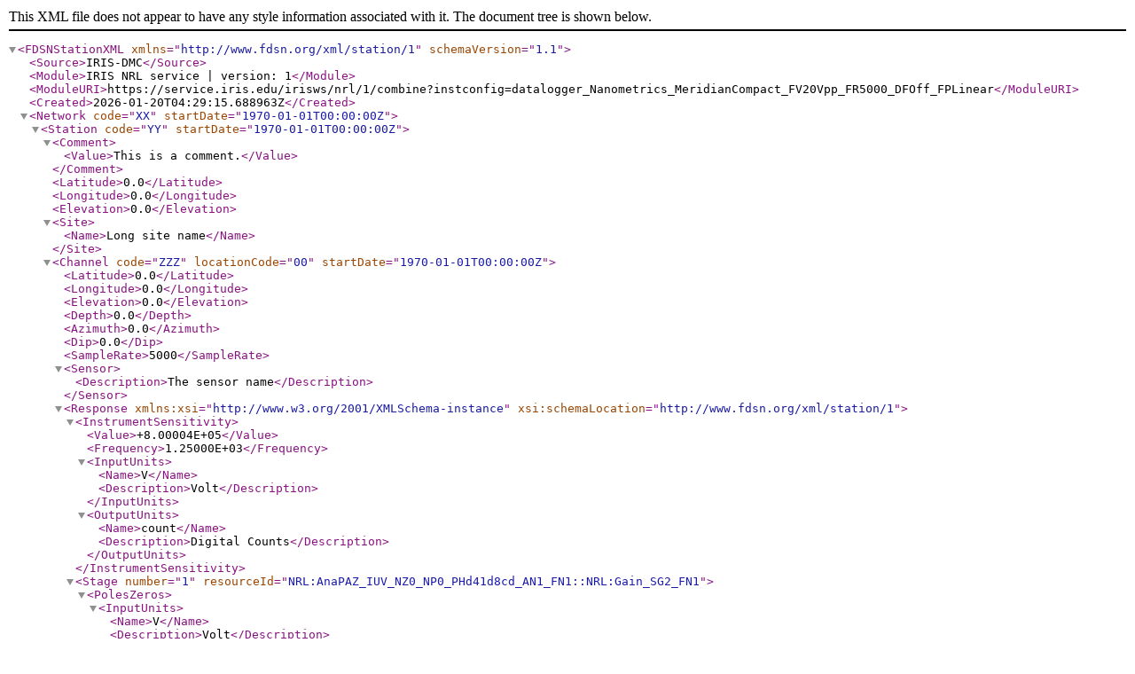

--- FILE ---
content_type: application/xml
request_url: http://service.iris.edu/irisws/nrl/1/combine?instconfig=datalogger_Nanometrics_MeridianCompact_FV20Vpp_FR5000_DFOff_FPLinear&format=stationxml
body_size: 2656
content:
<?xml version="1.0" encoding="ISO-8859-1"?>
<FDSNStationXML xmlns="http://www.fdsn.org/xml/station/1" schemaVersion="1.1">
  <Source>IRIS-DMC</Source>
  <Module>IRIS NRL service | version: 1</Module>
  <ModuleURI>https://service.iris.edu/irisws/nrl/1/combine?instconfig=datalogger_Nanometrics_MeridianCompact_FV20Vpp_FR5000_DFOff_FPLinear</ModuleURI>
  <Created>2026-01-20T04:29:15.688963Z</Created>
  <Network code="XX" startDate="1970-01-01T00:00:00Z">
    <Station code="YY" startDate="1970-01-01T00:00:00Z">
      <Comment>
        <Value>This is a comment.</Value>
      </Comment>
      <Latitude>0.0</Latitude>
      <Longitude>0.0</Longitude>
      <Elevation>0.0</Elevation>
      <Site>
        <Name>Long site name</Name>
      </Site>
      <Channel code="ZZZ" locationCode="00" startDate="1970-01-01T00:00:00Z">
        <Latitude>0.0</Latitude>
        <Longitude>0.0</Longitude>
        <Elevation>0.0</Elevation>
        <Depth>0.0</Depth>
        <Azimuth>0.0</Azimuth>
        <Dip>0.0</Dip>
        <SampleRate>5000</SampleRate>
        <Sensor>
          <Description>The sensor name</Description>
        </Sensor>
        <Response xmlns:xsi="http://www.w3.org/2001/XMLSchema-instance" xsi:schemaLocation="http://www.fdsn.org/xml/station/1">
          <InstrumentSensitivity>
            <Value>+8.00004E+05</Value>
            <Frequency>1.25000E+03</Frequency>
            <InputUnits>
              <Name>V</Name>
              <Description>Volt</Description>
            </InputUnits>
            <OutputUnits>
              <Name>count</Name>
              <Description>Digital Counts</Description>
            </OutputUnits>
          </InstrumentSensitivity>
          <Stage number="1" resourceId="NRL:AnaPAZ_IUV_NZ0_NP0_PHd41d8cd_AN1_FN1::NRL:Gain_SG2_FN1">
            <PolesZeros>
              <InputUnits>
                <Name>V</Name>
                <Description>Volt</Description>
              </InputUnits>
              <OutputUnits>
                <Name>V</Name>
                <Description>Volt</Description>
              </OutputUnits>
              <PzTransferFunctionType>LAPLACE (RADIANS/SECOND)</PzTransferFunctionType>
              <NormalizationFactor>1</NormalizationFactor>
              <NormalizationFrequency>1</NormalizationFrequency>
            </PolesZeros>
            <StageGain>
              <Value>2</Value>
              <Frequency>1</Frequency>
            </StageGain>
          </Stage>
          <Stage number="2" resourceId="NRL:ADC_SF400000_IR30000_ED0">
            <Coefficients>
              <InputUnits>
                <Name>V</Name>
                <Description>Volt</Description>
              </InputUnits>
              <OutputUnits>
                <Name>count</Name>
                <Description>Digital Counts</Description>
              </OutputUnits>
              <CfTransferFunctionType>DIGITAL</CfTransferFunctionType>
              <Numerator number="0">1.000000e+00</Numerator>
            </Coefficients>
            <Decimation>
              <InputSampleRate>30000</InputSampleRate>
              <Factor>1</Factor>
              <Offset>0</Offset>
              <Delay>0</Delay>
              <Correction>0</Correction>
            </Decimation>
            <StageGain>
              <Value>400000</Value>
              <Frequency>0</Frequency>
            </StageGain>
          </Stage>
          <Stage number="3" resourceId="NRL:Dec_IR30000_OR5000_NS2-DC39-3-DC159-2_NH5b975f3">
            <Coefficients>
              <InputUnits>
                <Name>count</Name>
                <Description>Digital Counts</Description>
              </InputUnits>
              <OutputUnits>
                <Name>count</Name>
                <Description>Digital Counts</Description>
              </OutputUnits>
              <CfTransferFunctionType>DIGITAL</CfTransferFunctionType>
              <Numerator number="0">-5.513309e-06</Numerator>
              <Numerator number="1">-2.885651e-05</Numerator>
              <Numerator number="2">-5.021450e-05</Numerator>
              <Numerator number="3">4.578156e-05</Numerator>
              <Numerator number="4">3.823887e-04</Numerator>
              <Numerator number="5">7.111474e-04</Numerator>
              <Numerator number="6">1.654726e-04</Numerator>
              <Numerator number="7">-1.909629e-03</Numerator>
              <Numerator number="8">-4.087312e-03</Numerator>
              <Numerator number="9">-2.416834e-03</Numerator>
              <Numerator number="10">5.653608e-03</Numerator>
              <Numerator number="11">1.491518e-02</Numerator>
              <Numerator number="12">1.212426e-02</Numerator>
              <Numerator number="13">-1.153116e-02</Numerator>
              <Numerator number="14">-4.286338e-02</Numerator>
              <Numerator number="15">-4.480029e-02</Numerator>
              <Numerator number="16">1.732833e-02</Numerator>
              <Numerator number="17">1.382430e-01</Numerator>
              <Numerator number="18">2.613535e-01</Numerator>
              <Numerator number="19">3.135455e-01</Numerator>
              <Numerator number="20">2.613535e-01</Numerator>
              <Numerator number="21">1.382430e-01</Numerator>
              <Numerator number="22">1.732833e-02</Numerator>
              <Numerator number="23">-4.480029e-02</Numerator>
              <Numerator number="24">-4.286338e-02</Numerator>
              <Numerator number="25">-1.153116e-02</Numerator>
              <Numerator number="26">1.212426e-02</Numerator>
              <Numerator number="27">1.491518e-02</Numerator>
              <Numerator number="28">5.653608e-03</Numerator>
              <Numerator number="29">-2.416834e-03</Numerator>
              <Numerator number="30">-4.087312e-03</Numerator>
              <Numerator number="31">-1.909629e-03</Numerator>
              <Numerator number="32">1.654726e-04</Numerator>
              <Numerator number="33">7.111474e-04</Numerator>
              <Numerator number="34">3.823887e-04</Numerator>
              <Numerator number="35">4.578156e-05</Numerator>
              <Numerator number="36">-5.021450e-05</Numerator>
              <Numerator number="37">-2.885651e-05</Numerator>
              <Numerator number="38">-5.513309e-06</Numerator>
            </Coefficients>
            <Decimation>
              <InputSampleRate>30000</InputSampleRate>
              <Factor>3</Factor>
              <Offset>0</Offset>
              <Delay>0.000633333</Delay>
              <Correction>0.000633333</Correction>
            </Decimation>
            <StageGain>
              <Value>1</Value>
              <Frequency>0</Frequency>
            </StageGain>
          </Stage>
          <Stage number="4" resourceId="NRL:Dec_IR30000_OR5000_NS2-DC39-3-DC159-2_NH5b975f3">
            <Coefficients>
              <InputUnits>
                <Name>count</Name>
                <Description>Digital Counts</Description>
              </InputUnits>
              <OutputUnits>
                <Name>count</Name>
                <Description>Digital Counts</Description>
              </OutputUnits>
              <CfTransferFunctionType>DIGITAL</CfTransferFunctionType>
              <Numerator number="0">1.213143e-07</Numerator>
              <Numerator number="1">-1.647146e-07</Numerator>
              <Numerator number="2">-1.458718e-06</Numerator>
              <Numerator number="3">-2.463612e-06</Numerator>
              <Numerator number="4">-3.232092e-07</Numerator>
              <Numerator number="5">3.941119e-06</Numerator>
              <Numerator number="6">3.270154e-06</Numerator>
              <Numerator number="7">-4.956347e-06</Numerator>
              <Numerator number="8">-8.896470e-06</Numerator>
              <Numerator number="9">3.086618e-06</Numerator>
              <Numerator number="10">1.662952e-05</Numerator>
              <Numerator number="11">4.277845e-06</Numerator>
              <Numerator number="12">-2.424171e-05</Numerator>
              <Numerator number="13">-1.948073e-05</Numerator>
              <Numerator number="14">2.734419e-05</Numerator>
              <Numerator number="15">4.328709e-05</Numerator>
              <Numerator number="16">-1.956332e-05</Numerator>
              <Numerator number="17">-7.329498e-05</Numerator>
              <Numerator number="18">-6.354038e-06</Numerator>
              <Numerator number="19">1.025127e-04</Numerator>
              <Numerator number="20">5.637130e-05</Numerator>
              <Numerator number="21">-1.187146e-04</Numerator>
              <Numerator number="22">-1.320911e-04</Numerator>
              <Numerator number="23">1.052407e-04</Numerator>
              <Numerator number="24">2.273390e-04</Numerator>
              <Numerator number="25">-4.373759e-05</Numerator>
              <Numerator number="26">-3.253256e-04</Numerator>
              <Numerator number="27">-8.103334e-05</Numerator>
              <Numerator number="28">3.975600e-04</Numerator>
              <Numerator number="29">2.747729e-04</Numerator>
              <Numerator number="30">-4.056808e-04</Numerator>
              <Numerator number="31">-5.267380e-04</Numerator>
              <Numerator number="32">3.070071e-04</Numerator>
              <Numerator number="33">8.040686e-04</Numerator>
              <Numerator number="34">-6.391651e-05</Numerator>
              <Numerator number="35">-1.049430e-03</Numerator>
              <Numerator number="36">-3.438566e-04</Numerator>
              <Numerator number="37">1.183928e-03</Numerator>
              <Numerator number="38">9.059786e-04</Numerator>
              <Numerator number="39">-1.116633e-03</Numerator>
              <Numerator number="40">-1.570246e-03</Numerator>
              <Numerator number="41">7.608616e-04</Numerator>
              <Numerator number="42">2.236688e-03</Numerator>
              <Numerator number="43">-5.580872e-05</Numerator>
              <Numerator number="44">-2.760250e-03</Numerator>
              <Numerator number="45">-1.009530e-03</Numerator>
              <Numerator number="46">2.964291e-03</Numerator>
              <Numerator number="47">2.374601e-03</Numerator>
              <Numerator number="48">-2.665353e-03</Numerator>
              <Numerator number="49">-3.892859e-03</Numerator>
              <Numerator number="50">1.707439e-03</Numerator>
              <Numerator number="51">5.329537e-03</Numerator>
              <Numerator number="52">-1.684252e-06</Numerator>
              <Numerator number="53">-6.375152e-03</Numerator>
              <Numerator number="54">-2.434604e-03</Numerator>
              <Numerator number="55">6.675825e-03</Numerator>
              <Numerator number="56">5.446471e-03</Numerator>
              <Numerator number="57">-5.878443e-03</Numerator>
              <Numerator number="58">-8.723838e-03</Numerator>
              <Numerator number="59">3.685399e-03</Numerator>
              <Numerator number="60">1.180224e-02</Numerator>
              <Numerator number="61">8.899278e-05</Numerator>
              <Numerator number="62">-1.408190e-02</Numerator>
              <Numerator number="63">-5.469907e-03</Numerator>
              <Numerator number="64">1.485909e-02</Numerator>
              <Numerator number="65">1.229066e-02</Numerator>
              <Numerator number="66">-1.335394e-02</Numerator>
              <Numerator number="67">-2.018608e-02</Numerator>
              <Numerator number="68">8.701159e-03</Numerator>
              <Numerator number="69">2.861472e-02</Numerator>
              <Numerator number="70">1.761823e-04</Numerator>
              <Numerator number="71">-3.690916e-02</Numerator>
              <Numerator number="72">-1.504515e-02</Numerator>
              <Numerator number="73">4.434910e-02</Numerator>
              <Numerator number="74">4.014461e-02</Numerator>
              <Numerator number="75">-5.024739e-02</Numerator>
              <Numerator number="76">-9.123505e-02</Numerator>
              <Numerator number="77">5.403668e-02</Numerator>
              <Numerator number="78">3.132229e-01</Numerator>
              <Numerator number="79">4.446568e-01</Numerator>
              <Numerator number="80">3.132229e-01</Numerator>
              <Numerator number="81">5.403668e-02</Numerator>
              <Numerator number="82">-9.123505e-02</Numerator>
              <Numerator number="83">-5.024739e-02</Numerator>
              <Numerator number="84">4.014461e-02</Numerator>
              <Numerator number="85">4.434910e-02</Numerator>
              <Numerator number="86">-1.504515e-02</Numerator>
              <Numerator number="87">-3.690916e-02</Numerator>
              <Numerator number="88">1.761823e-04</Numerator>
              <Numerator number="89">2.861472e-02</Numerator>
              <Numerator number="90">8.701159e-03</Numerator>
              <Numerator number="91">-2.018608e-02</Numerator>
              <Numerator number="92">-1.335394e-02</Numerator>
              <Numerator number="93">1.229066e-02</Numerator>
              <Numerator number="94">1.485909e-02</Numerator>
              <Numerator number="95">-5.469907e-03</Numerator>
              <Numerator number="96">-1.408190e-02</Numerator>
              <Numerator number="97">8.899278e-05</Numerator>
              <Numerator number="98">1.180224e-02</Numerator>
              <Numerator number="99">3.685399e-03</Numerator>
              <Numerator number="100">-8.723838e-03</Numerator>
              <Numerator number="101">-5.878443e-03</Numerator>
              <Numerator number="102">5.446471e-03</Numerator>
              <Numerator number="103">6.675825e-03</Numerator>
              <Numerator number="104">-2.434604e-03</Numerator>
              <Numerator number="105">-6.375152e-03</Numerator>
              <Numerator number="106">-1.684252e-06</Numerator>
              <Numerator number="107">5.329537e-03</Numerator>
              <Numerator number="108">1.707439e-03</Numerator>
              <Numerator number="109">-3.892859e-03</Numerator>
              <Numerator number="110">-2.665353e-03</Numerator>
              <Numerator number="111">2.374601e-03</Numerator>
              <Numerator number="112">2.964291e-03</Numerator>
              <Numerator number="113">-1.009530e-03</Numerator>
              <Numerator number="114">-2.760250e-03</Numerator>
              <Numerator number="115">-5.580872e-05</Numerator>
              <Numerator number="116">2.236688e-03</Numerator>
              <Numerator number="117">7.608616e-04</Numerator>
              <Numerator number="118">-1.570246e-03</Numerator>
              <Numerator number="119">-1.116633e-03</Numerator>
              <Numerator number="120">9.059786e-04</Numerator>
              <Numerator number="121">1.183928e-03</Numerator>
              <Numerator number="122">-3.438566e-04</Numerator>
              <Numerator number="123">-1.049430e-03</Numerator>
              <Numerator number="124">-6.391651e-05</Numerator>
              <Numerator number="125">8.040686e-04</Numerator>
              <Numerator number="126">3.070071e-04</Numerator>
              <Numerator number="127">-5.267380e-04</Numerator>
              <Numerator number="128">-4.056808e-04</Numerator>
              <Numerator number="129">2.747729e-04</Numerator>
              <Numerator number="130">3.975600e-04</Numerator>
              <Numerator number="131">-8.103334e-05</Numerator>
              <Numerator number="132">-3.253256e-04</Numerator>
              <Numerator number="133">-4.373759e-05</Numerator>
              <Numerator number="134">2.273390e-04</Numerator>
              <Numerator number="135">1.052407e-04</Numerator>
              <Numerator number="136">-1.320911e-04</Numerator>
              <Numerator number="137">-1.187146e-04</Numerator>
              <Numerator number="138">5.637130e-05</Numerator>
              <Numerator number="139">1.025127e-04</Numerator>
              <Numerator number="140">-6.354038e-06</Numerator>
              <Numerator number="141">-7.329498e-05</Numerator>
              <Numerator number="142">-1.956332e-05</Numerator>
              <Numerator number="143">4.328709e-05</Numerator>
              <Numerator number="144">2.734419e-05</Numerator>
              <Numerator number="145">-1.948073e-05</Numerator>
              <Numerator number="146">-2.424171e-05</Numerator>
              <Numerator number="147">4.277845e-06</Numerator>
              <Numerator number="148">1.662952e-05</Numerator>
              <Numerator number="149">3.086618e-06</Numerator>
              <Numerator number="150">-8.896470e-06</Numerator>
              <Numerator number="151">-4.956347e-06</Numerator>
              <Numerator number="152">3.270154e-06</Numerator>
              <Numerator number="153">3.941119e-06</Numerator>
              <Numerator number="154">-3.232092e-07</Numerator>
              <Numerator number="155">-2.463612e-06</Numerator>
              <Numerator number="156">-1.458718e-06</Numerator>
              <Numerator number="157">-1.647146e-07</Numerator>
              <Numerator number="158">1.213143e-07</Numerator>
            </Coefficients>
            <Decimation>
              <InputSampleRate>10000</InputSampleRate>
              <Factor>2</Factor>
              <Offset>0</Offset>
              <Delay>0.0079</Delay>
              <Correction>0.0079</Correction>
            </Decimation>
            <StageGain>
              <Value>1</Value>
              <Frequency>0</Frequency>
            </StageGain>
          </Stage>
        </Response>
      </Channel>
    </Station>
  </Network>
</FDSNStationXML>

